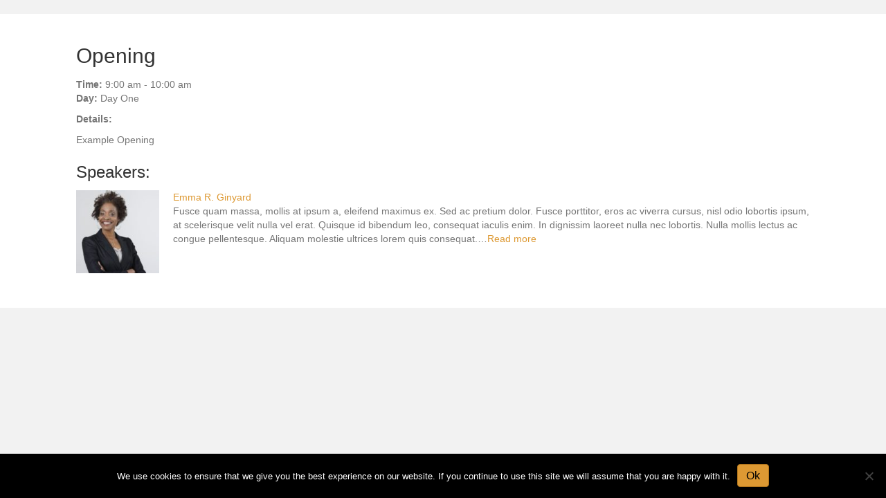

--- FILE ---
content_type: text/css
request_url: https://eefhsrv.com/wp-content/plugins/ee-network-plugin/css/style.css?ver=20120208
body_size: 12
content:
.ee-clear-fix {
	clear:both;
}

.single-speaker .fl-row-fixed-width, .single-seminar .fl-row-fixed-width, .single-exhibitor .fl-row-fixed-width{
	margin: 0 auto;
}

.ee-single-speaker-thumb, .ee-single-exhibitor-thumb {
	float:right;
	display: block;
	margin-bottom:15px;
	margin-left:15px;
}

.ee-strong-label-cap {
	text-transform: capitalize;
	font-weight: bold;
}

.ee-related-speaker-thumb {
    float: left;
    margin-right: 20px;
    max-width: 120px;
}

.ee-related-speaker-item {
	margin-bottom: 30px;
	display: block;
}

.ee-speaker-data.fl-post-feed-image-beside .fl-post-feed-image {
	width: auto;
	margin-right:30px;
	margin-bottom:20px;
}

.ee-speaker-data.fl-post-feed-image-beside .fl-post-feed-content {
	margin-left: 0px !important;
}


.ee-data-nop-margin-para p {
    margin-bottom: 0px;
}

.fl-post-feed-image img {
	width: auto !important;
}

/* Single Seminar */

.single-seminar .seminar {
    max-width: 1100px;
    margin: 20px auto;
    padding: 20px;
}

/* Speaker Module */

@media screen and (max-width: 991px){
	.speaker-item .thumbnail-wrapper {
	    float: left;
	    width: 100%;
	    margin-bottom: 20px;
	}

	.speaker-item .content-wrapper {
	    float: left;
	    width: 100%;
	}
}

/* Exhibitor Module */

@media screen and (max-width: 991px){
	.tax-filter-wrapper {
	    margin-top: 15px;
	}

	.tax-filter {
	    width: 100%;
	    float: left;
	    margin-bottom: 10px;
	}

	.alpha-filter .filter-by-alpha {
	    margin-bottom: 10px !important;
	    display: -webkit-inline-box;
	}

	.exhibitor-item .thumbnail-wrapper {
	    margin-bottom: 20px;
	    width: 100%;
	}

	.tax-filter select {
	    background: #fff;
	}
}

/* Redirection plugin - Hide notice */
.tools_page_redirection .wpl-error,
.tools_page_redirection .database-switch,
.tools_page_redirection .inline-notice.inline-notice {
    display: none;
}
        
@media screen and (max-width: 760px) {
	.ee-single-thumb {
		float:none;
		margin: 15px;
	}
}


--- FILE ---
content_type: text/css
request_url: https://eefhsrv.com/wp-content/themes/ee-six-builder-child/style.css?ver=6.8.3
body_size: 53
content:
/*
Theme Name: Event Engine Child
Theme URI: http://www.wpbeaverbuilder.com
Version: 6.2
Description: Core theme for Event Engine
Author: Lee, Larissa & Karthik
Author URI: http://angledcrown.com
template: bb-theme
*/


.fl-page-nav-right .fl-page-header-wrap {
	border-bottom: none;
}

.fl-builder-bar-content {
    background-image: linear-gradient(-225deg, #3A9ED2 0%, #3A5FAE 48%, #D52042 100%);
}

.fl-builder-bar-title {
	color: #fff;
	font-weight: bold;
}
/* Rectangle 3: */


/*Agenda Module*/

.ee6_agenda_module ul.speaker-details-list {
	list-style: none;
	margin: 0px;
	padding-left:0px;
}

.ee6_agenda_module ul.speaker-details-list li {
	clear:both;
	list-style: none;
	margin-bottom: 20px;
}

.ee6_agenda_module ul.speaker-details-list li img{
	float:left;
	max-width: 60px;
	max-height: 60px;
	border-radius: 50%;
	margin-right:20px;
	margin-bottom:10px;
}

.ee6_agenda_module p {
	line-height: 140%;
}


.ee6_agenda_module .ee6_agenda_module__item h4.speaker_title {
	margin-top:30px;
	display: block;
	margin-bottom:20px;
}

	
	.ee6_agenda_module__item {
		display: block;
		padding-bottom:15px;
		padding-top:15px;
		border-bottom: solid 1px #ccc;
	}

		.ee6_agenda_module__item h3 {
			margin-top: 0px;
		}


pre {
	height: auto;
	background: transparent;
	border: none;
	display: block;
}	


/* Edit Form */	

.ee-edit-form-wrapper {
	padding:20px;
}

.ee-edit-form-wrapper .acf-fields > .acf-field {
	padding:10px 0px;
}

/* Style the menu with we want to stand out as a button */
li.header-menu-cta{
	display: none !important;
}
	li.header-menu-cta.active{
		display: block !important;
	}

--- FILE ---
content_type: text/plain
request_url: https://www.google-analytics.com/j/collect?v=1&_v=j102&a=438006247&t=pageview&_s=1&dl=https%3A%2F%2Feefhsrv.com%2Fblog%2Fseminar%2Fopening%2F&ul=en-us%40posix&dt=Opening%20-%20Event%20Engine&sr=1280x720&vp=1280x720&_u=IGBACEABBAAAACAAI~&jid=1523475696&gjid=1593182524&cid=1508809117.1769105889&tid=UA-24413359-21&_gid=813802091.1769105889&_r=1&_slc=1&z=289313993
body_size: -449
content:
2,cG-7V1EX0E6C8